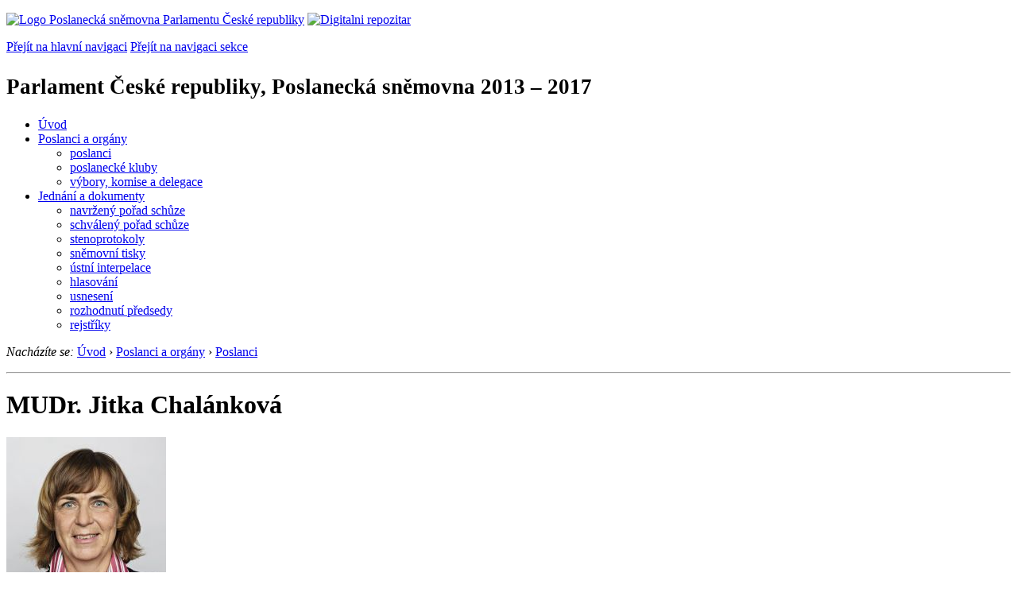

--- FILE ---
content_type: text/html; charset=Windows-1250
request_url: https://public.psp.cz/sqw/detail.sqw?o=7&id=5922
body_size: 4361
content:
<!DOCTYPE HTML>
<!--[if lt IE 7]> <html class="ie6 ie no-js" lang="cs"> <![endif]-->
<!--[if IE 7]>    <html class="ie7 ie no-js" lang="cs"> <![endif]-->
<!--[if IE 8]>    <html class="ie8 ie no-js" lang="cs"> <![endif]-->
<!--[if gt IE 8]><!--><html class="no-js" lang="cs"><!--<![endif]-->

            <HEAD><script type="text/javascript" src="https://openlayers.org/api/OpenLayers.js"></script><!-- apsf_cnt=0--><title>MUDr. Jitka Chalánková</title><!-- Maps -->
<script src="https://maps.googleapis.com/maps/api/js?sensor=false"></script>
<!--/ Maps -->
<link rel="stylesheet" type="text/css" href="/css2/gs/main.css" media="screen,projection">
<link rel="stylesheet" type="text/css" href="/css2/gs/main.print.css" media="print">
<link rel="stylesheet" type="text/css" href="/css2/gs/main.repozitar.css" media="screen,projection">
<!-- Scripts -->
<script src="/css2/gs/mootools-core-1.4.3-nc.js"></script>
<script src="/css2/gs/mootools-more-1.4.0.1-nc.js"></script>

<!-- Widgets -->
<script src="/css2/gs/cerabox/cerabox.js"></script>
<link rel="stylesheet" type="text/css" href="/css2/gs/cerabox/style/cerabox.css">
<!--/ Widgets -->

<script src="/css2/gs/main.js"></script>
<!--/ Scripts -->
</head>

<body onload="osm_init();"><!-- Header -->
<div id="header">
    <div class="inner">
        <div class="part-content">
            <p id="logo"><a href="/sqw/hp.sqw"><img src="/css2/gi/logo-poslanecka-snemovna-parlamentu-cr.png" width="307" height="108" alt="Logo Poslanecká sněmovna Parlamentu České republiky"></a>
            <a href="/sqw/hp.sqw?k=82" class="department-logo"><img src="/css2/gi/digitalni-repozitar-text.png" width="197" height="64" alt="Digitalni repozitar"></a></p>
            <p class="no-screen"> <a href="#menu">Přejít na hlavní navigaci</a> <a href="#left-column">Přejít na navigaci sekce</a> </p>
            <!-- Department Menu -->
            <div id="department-menu">
                <h1 class="department-title"><span><small>Parlament České republiky, Poslanecká sněmovna</small><small> 2013 &ndash; 2017</small></span></h1>
                <div class="menu-wrapper">
                    <ul>
                        <li id="dm1"><a href="/eknih/2013ps/index.htm">Úvod</a></li><li id="dm2" class="current submenu"><a 
                            href="/sqw/hp.sqw?k=182&o=7">Poslanci a orgány</a><ul><li><a 
                            href="/sqw/hp.sqw?k=192&o=7">poslanci</a></li><li><a 
                            href="/sqw/organy2.sqw?k=1&o=7">poslanecké kluby</a></li><li><a 
                            href="/sqw/organy.sqw?o=7">výbory, komise a delegace</a></li></ul></li><li id="dm3" class="submenu"><a 
                            href="/sqw/hp.sqw?k=183&o=7">Jednání a dokumenty</a><ul><li><a 
                            href="/sqw/ischuze.sqw?o=7&pozvanka=1">navržený pořad schůze</a></li><li><a 
                            href="/sqw/ischuze.sqw?o=7">schválený pořad schůze</a></li><li><a 
                            href="/eknih/2013ps/stenprot/index.htm">stenoprotokoly</a></li><li><a 
                            href="/sqw/sntisk.sqw?o=7">sněmovní tisky</a></li><li><a 
                            href="/sqw/interp.sqw?o=7">ústní interpelace</a></li><li><a 
                            href="/sqw/hlasovani.sqw?o=7">hlasování</a></li><li><a 
                            href="/sqw/hp.sqw?k=99&ido=171&td=1">usnesení</a></li><li><a 
                            href="/sqw/hp.sqw?k=99&ido=171&td=14">rozhodnutí předsedy</a></li><li><a 
                            href="/eknih/2013ps/rejstrik/index.htm">rejstříky</a></li></ul></li>
                    </ul>
                </div>
                <div class="clear"></div>
            </div>
            <!--/ Department Menu --> 
<!-- Breadcrumb --><p id="breadcrumb" class="no-print"><em>Nacházíte se:</em> <a href="hp.sqw">Úvod</a> <span class="separator">&rsaquo;</span> <a href="hp.sqw?k=182">Poslanci a orgány</a> <span class="separator">&rsaquo;</span> <a href="hp.sqw?k=192">Poslanci</a>           </p><!--/ Breadcrumb -->             
        </div>
    </div>
</div>
<!--/ Header -->

<hr>
<!-- p_id=1375, id=5922, id_psp=171--><!-- Body --><div id="body" class="wide profile no-aside"><div class="part-content"><!-- Main content --><div id="main-content"><h1>MUDr. Jitka&nbsp;Chalánková</h1><!-- Section --><div class="section"><!-- Photo Column --><div class="photo-column"><div class="figure">          <a href="detail.sqw?id=5922&s=1&o=7"><img class="sharp" src="/eknih/cdrom/2013ps/eknih/2013ps/poslanci/i5922.jpg" border=0 alt="MUDr. Jitka Chalánková" title="MUDr. Jitka Chalánková"></a>     <div class="figcaption"><p><strong>Narozena: v&nbsp;roce 1957<br></strong><br>Volební kraj: Olomoucký                                                                                                                                                                                                                                                                                                                                                                                                                                                                                                                                                                                                                                                                                                                                                                                                                                                                                                                                                                                                                                                                                 <br>Zvolena na kandidátce: TOP09</p></div></div><div class="clear"></div></div><!--/ Photo Column --><!-- Description --><div class="description"><!-- Job list --><div class="job-list"><h2 class="no-screen">Seznam činností</h2>                 <p><h3>Parlament</h3><ul><li class="previous">           poslankyně  od 26.&nbsp;10.&nbsp;2013&nbsp;do 26.&nbsp;10.&nbsp;2017</li></ul><h3>Výbor</h3><ul><li class="previous"> <a href="fsnem.sqw?id=1127&o=7">Výbor pro sociální politiku</a>,          členka  od 4.&nbsp;12.&nbsp;2013&nbsp;do 26.&nbsp;10.&nbsp;2017</li><li class="previous"> <a href="fsnem.sqw?id=1119&o=7">Kontrolní výbor</a>,          členka  od 4.&nbsp;12.&nbsp;2013&nbsp;do 26.&nbsp;10.&nbsp;2017</li><li class="previous"> <a href="fsnem.sqw?id=1119&o=7">Kontrolní výbor</a>,          místopředsedkyně od 5.&nbsp;12.&nbsp;2013&nbsp;do 26.&nbsp;10.&nbsp;2017</li></ul><h3>Podvýbor</h3><ul><li class="previous"> <a href="fsnem.sqw?id=1234&o=7">Podvýbor pro sociálně pojistné systémy a důchodovou reformu</a>,          členka  od 10.&nbsp;4.&nbsp;2014&nbsp;do 26.&nbsp;10.&nbsp;2017</li><li class="previous"> <a href="fsnem.sqw?id=1235&o=7">Podvýbor pro nepojistné dávkové systémy, zdravotně postižené, seniory a sociálně ohrožené skupiny</a>,          členka  od 10.&nbsp;4.&nbsp;2014&nbsp;do 27.&nbsp;11.&nbsp;2014</li><li class="previous"> <a href="fsnem.sqw?id=1163&o=7">Podvýbor pro evropské fondy a přeshraniční spolupráci</a>,          členka  od 17.&nbsp;4.&nbsp;2014&nbsp;do 26.&nbsp;10.&nbsp;2017</li><li class="previous"> <a href="fsnem.sqw?id=1222&o=7">Podvýbor pro lidská práva</a>,          členka  od 27.&nbsp;5.&nbsp;2014&nbsp;do 21.&nbsp;4.&nbsp;2015</li><li class="previous"> <a href="fsnem.sqw?id=1230&o=7">Podvýbor pro bytovou politiku</a>,          členka  od 25.&nbsp;6.&nbsp;2014&nbsp;do 26.&nbsp;10.&nbsp;2017</li></ul><h3>Komise</h3><ul><li class="previous"> <a href="fsnem.sqw?id=1274&o=7">Stálá komise pro práci Kanceláře Poslanecké sněmovny</a>,          členka  od 11.&nbsp;3.&nbsp;2015&nbsp;do 26.&nbsp;10.&nbsp;2017</li></ul><h3>Klub</h3><ul><li class="previous"> <a href="fsnem.sqw?id=1112&o=7">Poslanecký klub TOP 09 a Starostové</a>,          členka  od 31.&nbsp;10.&nbsp;2013&nbsp;do 26.&nbsp;10.&nbsp;2017</li><li class="previous"> <a href="fsnem.sqw?id=1112&o=7">Poslanecký klub TOP 09 a Starostové</a>,          místopředsedkyně od 31.&nbsp;10.&nbsp;2013&nbsp;do 8.&nbsp;12.&nbsp;2015</li></ul><h3>Meziparlamentní skupina v rámci MPU</h3><ul><li class="previous">Skupina ČR -  <a href="fsnem.sqw?id=1176&o=7">Rakousko</a>,          členka  od 5.&nbsp;2.&nbsp;2014&nbsp;do 26.&nbsp;10.&nbsp;2017</li><li class="previous">Skupina ČR -  <a href="fsnem.sqw?id=1172&o=7">Itálie</a>,          členka  od 5.&nbsp;2.&nbsp;2014&nbsp;do 26.&nbsp;10.&nbsp;2017</li><li class="previous">Skupina ČR -  <a href="fsnem.sqw?id=1173&o=7">Slovenská republika</a>,          členka  od 5.&nbsp;2.&nbsp;2014&nbsp;do 26.&nbsp;10.&nbsp;2017</li><li class="previous">Skupina ČR -  <a href="fsnem.sqw?id=1168&o=7">Francie</a>,          členka  od 5.&nbsp;2.&nbsp;2014&nbsp;do 26.&nbsp;10.&nbsp;2017</li></ul></div><!--/ Job list --><!-- Activities --><h2 class="section-title"><span>Činnosti</span></h2><div class="activities"><ul class="link-list first"><li><a href="tisky.sqw?o=7&nz=5922">Předkladatelem návrhů zákonů</a><br></li><li><a href="ppn.sqw?o=7&id=5922">Písemné pozměňovací návrhy</a> (19)<br></li><li><a href="tisky.sqw?o=7&sn=5922">Zpravodajem sněmovny a jejich orgánů k tiskům</a><br></li><li>Podané <a href="interp.sqw?o=7&ic=5922">ústní</a> a <a href="tisky.sqw?o=7&pi=5922">písemné</a> interpelace<br></li></ul><ul class="link-list"><li><a href="../eknih/2013ps/rejstrik/jmenny/5922.html">Řeč ve sněmovně</a><br></li><!--orgidtyp=11, p_id=1375, ne=0, cdrom=-2--><li><a href="hlasovani.sqw?id=5922&o=7">Jak jsem hlasovala</a></li></ul></div><!--/ Activities --><div class="clear"></div><div class="clear"></div></div><!--/ Description --><div class="clear"></div></div><!--/ Section --></ul><!-- Page Menu --><div class="page-menu"><h2 class="no-screen">Volba volebního období</h2><ul><li><a href="#" class="menu-button">Jiné volební období</a><ul><li><a href="detail.sqw?id=5922&org=1722">Senát</a>&nbsp;(od&nbsp;2022)</li><li><a href="detail.sqw?id=5922&org=1521">Senát</a>&nbsp;(od&nbsp;2020)</li><li><a href="detail.sqw?id=5922&org=1497">Senát</a>&nbsp;(od&nbsp;2018)</li><li><a href="detail.sqw?id=5922&o=6">Poslanecká sněmovna</a>&nbsp;(2010&nbsp;-&nbsp;2013)</li></ul></li></ul></div><!--/ Page Menu -->                                            <div class="clear"></div>        </div>        <!--/ Main content -->                        <div class="clear"></div>    </div></div></div><!--/ Body --><!-- mmx 1--><hr>

<!-- Menu -->
<div id="menu" class="light">
    <h2 class="no-screen">Hlavní menu</h2>
    <ul>
        <li id="menu-item-0"><a href="/sqw/hp.sqw?k=82">Přehled obsahu</a></li>
        <li id="menu-item-1" class="current"><a href="/eknih/index.htm"><span>Společná česko-slovenská<br>digitální parlamentní knihovna</span></a></li>
        <li id="menu-item-2"><a href="/eknih/snemy/index.htm"><span>Digitální knihovna<br>České sněmy</span></a></li>
    </ul>
    <ul class="small">
    	<li id="menu-item-4"><a href="/sqw/hp.sqw?k=83">Informace</a></li>
        <li id="menu-item-5"><a href="/sqw/hp.sqw?k=84">Rejstříky</a></li>
        <li id="menu-item-6"><a href="/sqw/hp.sqw?k=85">Zajímavosti v repozitáři</a></li>
    </ul>
</div>
<!--/ Menu -->
<hr>

<!-- Page tools -->
<div id="tools">
    <div class="part-content">
        <div id="languages">
            <p id="piktogram"><a href="https://www.psp.cz/informace-v-ceskem-znakovem-jazyce" class="czj"></a</p>
            <p class="current"><a href="https://pspen.psp.cz/" class="en">English</a></p>
            <ul>
                <li><a href="#" class="cs">Česky</a></li>
            </ul>
        </div>
        <form action="/sqw/srch.sqw" method="get" id="form-search">
            <fieldset><legend class="no-screen">Hledat</legend>
<!--                <input type="text" name="ww" placeholder="Vyhledat" class="input"> -->
                <span class="itxt" style="padding: 4px;vertical-align: text-top;"><a href="/sqw/srch.sqw" style="text-decoration: none;">Plnotextové vyhledávání</a></span>
                <input type="image" src="/css2/gi/button-search.png" alt="Hledat" class="submit">
            </fieldset>
        </form>
        <p id="login"><b><a href="https://public.psp.cz/sqw/isp.sqw">ISP</a></b> (<a href="https://public.psp.cz/sqw/isp.sqw">příhlásit</a>)</p>
    </div>
</div>
<!--/ Page tools -->

<hr>

<!-- Footer -->
<div id="footer">
    <div class="part-content"> 
        
        <!-- Site map -->
        <!--/ Site map -->
        
        <hr>
        
        <!-- Footer Info -->
        <div id="footer-info">
            <div class="footer-section footer-site-info">
                <ul>
                    <li class="first"><a href="/sqw/hp.sqw?k=680">Mapa webu</a></li>
                    <li><a href="/sqw/hp.sqw?k=674">Nápověda</a></li>
                    <li><a href="/sqw/hp.sqw?k=151">Odběr RSS</a></li>
                    <li><a href="/sqw/hp.sqw?k=32">Prohlášení přístupnosti</a></li>
                    <li><a href="https://www.psp.cz/informace-v-ceskem-znakovem-jazyce"><img src="/css2/gi/piktogram_footer.png" alt="Pro neslyĹˇĂ­cĂ­" style=" margin-bottom: -7px;"></a></li>
                </ul>
                <p>Parlament České republiky, Poslanecká sněmovna, Sněmovní 4, 118 26, Praha 1 - Malá Strana</p>
            </div>
            <div class="footer-section footer-contact">
                <p><b>Telefon na spojovatelku:</b> 257 171 111</p>
                <p class="no-print"><strong><a href="/sqw/hp.sqw?k=33">Informace dle zákona 106/1999 Sb.</a></strong></p>
            </div>            
            <div class="footer-section footer-social">
                        <p><a href="/sqw/hp.sqw?k=325" class="youtube">YouTube</a></p>
                        <p><a href="/sqw/hp.sqw?k=327" class="facebook">Facebook</a></p>
                        <p><a href="/sqw/hp.sqw?k=326" class="twitter">Twitter</a></p>
                        <p><a href="/sqw/hp.sqw?k=334" class="instagram">Instagram</a></p>
                        <!--WRD-->
            </div>
            <div class="clear"></div>
        </div>
        <!--/ Footer Info --> 
        
    </div>
</div>
<!--/ Footer -->

<!-- Matomo Image Tracker-->
<img referrerpolicy="no-referrer-when-downgrade" src="https://matomo.psp.cz/matomo.php?idsite=4&amp;rec=1" style="border:0" alt="" />
<!-- End Matomo -->

</body>
            </html>
